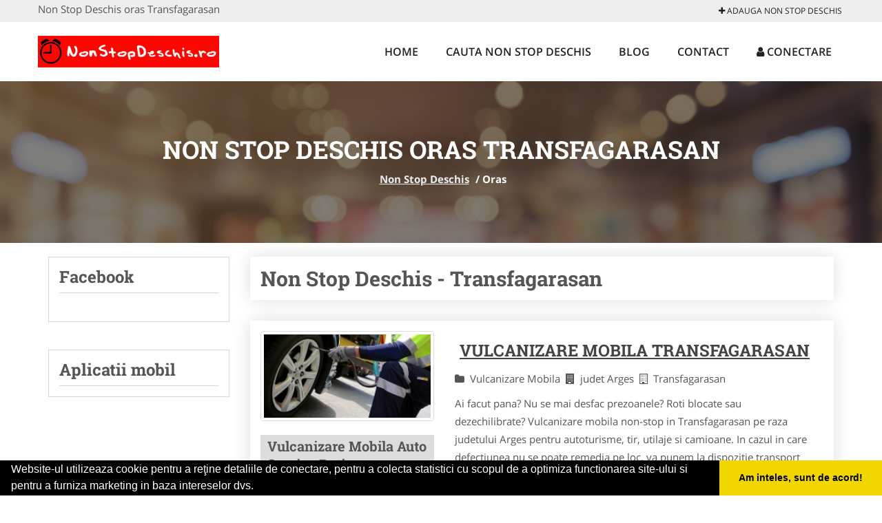

--- FILE ---
content_type: text/html; charset=UTF-8
request_url: https://www.nonstopdeschis.ro/oras-transfagarasan
body_size: 5148
content:


<!DOCTYPE html>
<html lang="ro">
<head>

    <meta charset="UTF-8">
    <meta name="viewport" content="width=device-width, initial-scale=1.0">
	<meta name="language" content="Romanian" />

	<link rel="publisher" href="https://plus.google.com/u/0/b/100420812263683962945/100420812263683962945/about"/>
					<script async type="text/javascript" src="/themes/bootstrap/assets/js/jquery-1.11.3.js"></script>



	<link rel="stylesheet" type="text/css" href="/assets/1263d55e/listview/styles.css" />
<link rel="stylesheet" type="text/css" href="/assets/77077056/pager.css" />
<script type="text/javascript" src="/assets/391cccb1/jquery.js"></script>
<script type="text/javascript" src="/assets/391cccb1/jquery.ba-bbq.js"></script>
<title>Non Stop Deschis oras Transfagarasan</title>
	<meta name="description" content="Non Stop Deschis oras Transfagarasan"/>
	<meta name="keywords" content="Non Stop Deschis oras Transfagarasan, Non Stop Deschis Transfagarasan"/>
	<meta name="robots" content="index, follow, all"/>

	<meta property="og:locale" content="ro_RO" />
	<meta property="og:type" content="article" />
	<meta property="og:title" content="Non Stop Deschis oras Transfagarasan" />
	<meta property="og:description" content="Non Stop Deschis oras Transfagarasan" />
	<meta property="og:url" content="https://www.nonstopdeschis.ro/oras-transfagarasan" />
	<meta property="og:site_name" content="Non Stop Deschis" />
	<meta property="article:publisher" content="https://www.facebook.com/nonstopdeschis" />
	<meta property="og:image" content="https://www.nonstopdeschis.ro/images/banner/200x200-1.jpg" />
	<meta property="og:image:secure_url" content="https://www.nonstopdeschis.ro/images/banner/200x200-1.jpg" />

	<meta name="twitter:card" content="summary">
	<meta name="twitter:title" content="Non Stop Deschis oras Transfagarasan" >
	<meta name="twitter:description" content="Non Stop Deschis oras Transfagarasan" >
	<meta name="twitter:site" content="https://www.nonstopdeschis.ro/oras-transfagarasan" >

	<link rel="apple-touch-icon" sizes="57x57" href="/fav/apple-icon-57x57.png">
	<link rel="apple-touch-icon" sizes="60x60" href="/fav/apple-icon-60x60.png">
	<link rel="apple-touch-icon" sizes="72x72" href="/fav/apple-icon-72x72.png">
	<link rel="apple-touch-icon" sizes="76x76" href="/fav/apple-icon-76x76.png">
	<link rel="apple-touch-icon" sizes="114x114" href="/fav/apple-icon-114x114.png">
	<link rel="apple-touch-icon" sizes="120x120" href="/fav/apple-icon-120x120.png">
	<link rel="apple-touch-icon" sizes="144x144" href="/fav/apple-icon-144x144.png">
	<link rel="apple-touch-icon" sizes="152x152" href="/fav/apple-icon-152x152.png">
	<link rel="apple-touch-icon" sizes="180x180" href="/fav/apple-icon-180x180.png">
	<link rel="icon" type="image/png" sizes="192x192"  href="/fav/android-icon-192x192.png">
	<link rel="icon" type="image/png" sizes="32x32" href="/fav/favicon-32x32.png">
	<link rel="icon" type="image/png" sizes="96x96" href="/fav/favicon-96x96.png">
	<link rel="icon" type="image/png" sizes="16x16" href="/fav/favicon-16x16.png">
	<link rel="manifest" href="/fav/manifest.json">
	<meta name="msapplication-TileColor" content="#ffffff">
	<meta name="msapplication-TileImage" content="/fav/ms-icon-144x144.png">
	<meta name="theme-color" content="#ffffff">

	<link rel="stylesheet" href="/themes/bootstrap/assets/css/customstyle.css">
    <link rel="stylesheet" href="/themes/bootstrap/stylec.css">

		

			<!-- Global site tag (gtag.js) - Google Analytics -->
<script async src="https://www.googletagmanager.com/gtag/js?id=UA-45582344-48"></script>
<script>
  window.dataLayer = window.dataLayer || [];
  function gtag(){dataLayer.push(arguments);}
  gtag('js', new Date());

  gtag('config', 'UA-45582344-48');
</script>
	
</head>
<body>

	<!-- Get the android app -->
		
	<!-- Get the ios app -->
	

	<div class="topheader">
    <div class="container">
        <div class="row">

                <div class="message">
	                Non Stop Deschis oras Transfagarasan                </div>


	            <div class="topmainmenu">
					<ul class="" id="yw2">
<li><a href="/web-adauga"><i class='fa fa-plus'></i> Adauga Non Stop Deschis</a></li>
</ul>	            </div>

        </div>
    </div>
</div>

<div class="header-area">
    <div class="container">
        <div class="row">

                <div class="logo">
                    <a href="/" id="logo" title="Non Stop Deschis">
	                    <img src="/themes/bootstrap/images/logo.jpg" alt="Non Stop Deschis"/>
	                </a>
                </div>
                <div class="responsive-menu"></div>


                <div class="mainmenu">
					<ul id="tiny">
<li><a href="/">Home</a></li>
<li><a href="/caut-non-stop-deschis">Cauta Non Stop Deschis</a></li>
<li><a href="/articole-blog">Blog</a></li>
<li><a href="/contact">Contact</a></li>
<li><a href="/login"><i class='fa fa-user'></i> Conectare</a></li>
</ul>                </div>

        </div>
    </div>
</div>


	
	    <!-- Breadcrumb Area Start -->
    <div class="discover-breadcrumb-area breadcrumb-banner-bg breadcrumb-banner-bg breadcrumb-banner-bg1">
        <div class="container">
            <div class="row">
                <div class="col-md-12 text-center">
                    <div class="breadcrumb-text">
                        <h1>Non Stop Deschis oras Transfagarasan</h1>
                    </div>
                    <div class="breadcrumb-menu">
						<div class="breadcrumbs">
<a href="/">Non Stop Deschis</a>  /  <span>Oras </span></div>                    </div>
                </div>
            </div>
        </div>
    </div>
    <!-- Breadcrumb Area End -->
	
	
	



<!-- Blog Area Start -->
<div class="blog-left-area  pd-top-20 pd-bottom-20">
    <div class="container">
        <div class="row">
           <div class="col-md-3 col-sm-4 sidebar">
				<div class="layouts-sidebar">
   <div class="widgets widgets-facebook">
        <div class="widgets-title">Facebook</div>
		<script>
/**
	* Facebook
**/
!function(a,b,c){var d,e=a.getElementsByTagName(b)[0];a.getElementById(c)||(d=a.createElement(b),d.id=c,d.src="//connect.facebook.net/en_US/sdk.js#xfbml=1&version=v2.9",e.parentNode.insertBefore(d,e))}(document,"script","facebook-jssdk");
</script>

<div class="fb-page" data-href="https://www.facebook.com/nonstopdeschis" data-width="408" data-small-header="false" data-adapt-container-width="true" data-hide-cover="false" data-show-facepile="true"><blockquote cite="https://www.facebook.com/nonstopdeschis" class="fb-xfbml-parse-ignore"><a  rel="nofollow" href="https://www.facebook.com/nonstopdeschis">Non Stop Deschis</a></blockquote></div>

   </div>
   <div class="widgets widgets-banner">
        <div class="widgets-title">Aplicatii mobil</div>
		<div class="module_customhtml position_banner1"></div>   </div>
</div>
            </div>
            <div class="col-md-9 col-sm-8">
	            <div class="blog-item">
		            <div class="blog-text">

						<h2>Non Stop Deschis - Transfagarasan
						</h2>
		            </div>
	            </div>
				<div id="yw0" class="list-view">
<div class="items">


<div itemscope itemtype="http://schema.org/LocalBusiness" class="boxinfoversion2 clearfix">
    <div class="blog-item">
		<div class="row">
		<div class="col-md-4">
			<div class="box">
			    <a href="/vulcanizare-mobila/transfagarasan" title="Vulcanizare Mobila Auto Service Roti Transfagarasan">
					<img itemprop="image" class="responsive thumbnail" src="/images/item/small/Vulcanizare-Mobila-Auto-Service-Roti-Transfagarasan-Transfagarasan-2479.jpg" title="Vulcanizare Mobila Transfagarasan" alt="Vulcanizare Mobila Transfagarasan"/>
			    </a>
							</div>
			<ul class="contactphone">
				<li>Vulcanizare Mobila Auto Service Roti Transfagarasan</li>
			</ul>
					</div>
		<div class="col-md-8">
	        <div class="blog-text">
	            <h3><a href="/vulcanizare-mobila/transfagarasan" title="Vulcanizare Mobila Transfagarasan"><span itemprop="name">Vulcanizare Mobila Transfagarasan</span></a></h3>

	            <div itemprop="address" itemscope itemtype="http://schema.org/PostalAddress">
	                <i class="fa fa-folder"></i>Vulcanizare Mobila&nbsp;
	                <i class="fa fa-building"></i>judet Arges&nbsp;
	                <span itemprop="addressLocality"><i class="fa fa-building-o"></i>Transfagarasan</span>
	            </div>

	            <p>Ai facut pana? Nu se mai desfac prezoanele? Roti blocate sau dezechilibrate?&nbsp;Vulcanizare mobila non-stop in Transfagarasan pe raza judetului Arges pentru autoturisme, tir, utilaje si camioane. In cazul in care defectiunea nu se poate remedia pe loc, va punem la dispozitie transport pana la destin...</p>
	        </div>
		</div>
		</div>
    </div>
</div>

</div><div class="keys" style="display:none" title="/oras-transfagarasan"><span>958</span></div>
</div>            </div>
						<div class="col-md-3 col-sm-4 sidebar-after">
							<div class="layouts-sidebar">
   <div class="widgets widgets-facebook">
        <div class="widgets-title">Facebook</div>
		<script>
/**
	* Facebook
**/
!function(a,b,c){var d,e=a.getElementsByTagName(b)[0];a.getElementById(c)||(d=a.createElement(b),d.id=c,d.src="//connect.facebook.net/en_US/sdk.js#xfbml=1&version=v2.9",e.parentNode.insertBefore(d,e))}(document,"script","facebook-jssdk");
</script>

<div class="fb-page" data-href="https://www.facebook.com/nonstopdeschis" data-width="408" data-small-header="false" data-adapt-container-width="true" data-hide-cover="false" data-show-facepile="true"><blockquote cite="https://www.facebook.com/nonstopdeschis" class="fb-xfbml-parse-ignore"><a  rel="nofollow" href="https://www.facebook.com/nonstopdeschis">Non Stop Deschis</a></blockquote></div>

   </div>
   <div class="widgets widgets-banner">
        <div class="widgets-title">Aplicatii mobil</div>
		<div class="module_customhtml position_banner1"></div>   </div>
</div>
						 </div>
        </div>
    </div>
</div>
<!-- Blog Area End -->


<!-- Blog Area Start -->
<div class="blog-left-area  pd-top-20 pd-bottom-0">
    <div class="container">
        <div class="row">
           <div class="col-md-12">
	           <p>
					<b>Non Stop Deschis oras Transfagarasan</b>: <i>Non Stop Deschis oras Transfagarasan</i> din localitatile <br/>Farmacie Farmaciile va ofera medicamente, cat si produse parafarmaceutice si cosmetice si informatiile necesare administrarii lor, <br/>Stomatolog Cabinetele de stomatologie va stau la dispozitie indiferent de ora din zi sau noapte pentru urgente stomatologice, <br/>Veterinar Cabinetele veterinare non-stop va ofera servicii medicale veterinare si ambulanta veterinara pentru cazuri de urgenta, <br/>Magazin Atunci cand trebuie sa cumparati cadouri sau vi se face foame, ori ramaneti fara tigari apealaza la magazinul non-stop , <br/>Cazare Unitatile de cazare deschise non stop va ofera servicii de inchirieri camere dotate la cele mai inalte standarde, <br/>Restaurant Restaurantele va intampina cu mancaruri, bauturi si servicii impecabile intr-o atmosfera primitoare si un meniu complet, <br/>Delivery Firmele va ofera cele mai bune solutii pentru un curierat rapid de calitate, livrari in aceeasi zi la tarife avantajoase, <br/>Baruri-Cluburi Baruri si cluburi non-stop asteapta tinerii liberi sa se distreze cum stiu mai bine, fara prejudecati sau constrangeri, <br/>Tractari Auto Aveti probleme cu motorul? Ati ramas in pana? Apeleaza la o firma de tractari auto indiferent de locul in care va aflati, <br/>Magazin Pescuit Magazinele de pescuit va ofera articole si accesorii pentru pescuit, destinate amatorilor sau pescarilor profesionisti, <br/>Benzinarie-GPL Statiile de alimentare benzinariile va ofera carburant de calitate protejand motorul impotriva coroziunii si depunerilor, <br/>Cazino-Ruleta Cazinourile va ofera o mare varietate de jocuri de noroc si servicii la standarde ridicate pentru jucatorii impatimiti, <br/>Taxi Firmele de taxi sunt la dispozitia voastra non stop prin servicii de calitate de transport la cele mai mici preturi, <br/>Agentie pariuri Agentii de pariuri live non-stop cu cele mai bune cote pentru cele mai importante meciuri si toate tipurile de sporturi, <br/>Fast Food Fast Food-urile va ofera servicii culinare servite rapid, gustoase, cu ingrediente proaspete si livrari la domiciliu, <br/>Schimb Valutar Casele de schimb valutar disponibile te tin la curent cu variatiile valutare euro, dolar, gramul de aur, lira sterlina, <br/>Pompe Funebre Agentiile de pompe funebre va ofera sericii funerare complete, de la consultanta pana la articole si accesorii funerare, <br/>Paza si Protectie Firmele va ofera servicii de paza, protectie si monitorizare cu agenti atent antrenati sa lupte impotriva infractorilor, <br/>Transport Marfa Firmele de transport va ofera servicii de transport marfa international si intern prin seriozitate si punctualitate, <br/>Rent a Car Firmele ofera servicii non-stop de inchirieri masini pentru mobilitate, comfort si relaxare la cele mai mici preturi, <br/>Vulcanizare Mobila Vulcanizare mobila si asistenta rutiera non-stop autoturisme, tir, autoturisme, utilaje, camioane in cazul in care ai o pana, roata rupta sau ai ramas fara baterie si ai nevoie de curent..	           </p>
            </div>
        </div>
    </div>
</div>
<!-- Blog Area End -->


			<div class="site-footer ">
    <div class="footer-area  pd-top-20 pd-bottom-20">
        <div class="container">
            <div class="row">
                <div class="col-lg-3 col-md-6 col-sm-12">
                    <div class="footer-widgets">
			      		<div class='title'>Linkuri Utile</div><ul class='list'><li><a href='/articol-cum-platesc' rel='nofollow' target=_self>Cum platesc</a></li><li><a href='/contact' rel='nofollow' target=_self>Termeni si Conditii</a></li><li><a href='/articol-preturi-abonamente' rel='nofollow' target=_self>Preturi Abonamente</a></li><li><a href='/banner' rel='nofollow' target=_self>Sustine NonStopDeschis.ro</a></li></ul>                    </div>
                </div>
                <div class="col-lg-3 col-md-6 col-sm-12">
                    <div class="footer-widgets">
						<div class='title'>Parteneri</div><ul class='list'><li><a href='https://www.nonstopfunerare.ro/' rel='nofollow' target=_blank>NonStopFunerare.ro</a></li><li><a href='https://www.firmatractariauto.ro/' rel='nofollow' target=_blank>FirmaTractariAuto.ro</a></li><li><a href='https://www.veterinar-romania.ro/' rel='nofollow' target=_blank>Veterinar-Romania.ro</a></li><li><a href='https://www.veterinarul.com/' rel='nofollow' target=_blank>Veterinarul.com</a></li></ul>                    </div>
                </div>
                <div class="col-lg-3 col-md-6 col-sm-12">
                    <div class="footer-widgets">
			       		<div class="title hidden-sm hidden-xs">&nbsp;</div>
						<ul class='list'><li><a href='https://www.cabinete-veterinare.ro/' rel='nofollow' target=_blank>Cabinete-Veterinare.ro</a></li><li><a href='https://www.dresaj-caine.ro/' rel='nofollow' target=_blank>Dresaj-Caine.ro</a></li><li><a href='https://www.dresajcaine.ro/' rel='nofollow' target=_blank>DresajCaine.ro</a></li><li><a href='https://www.tractariasistentarutiera.com/' rel='nofollow' target=_blank>TractariAsistentaRutiera.com</a></li></ul>		             </div>
                </div>
                <div class="col-lg-3 col-md-6 col-sm-12">
                    <div class="footer-widgets">
			       		<div class="title hidden-sm hidden-xs">&nbsp;</div>
						<ul class='list'><li><a href='https://www.clinica-privata.ro/' rel='nofollow' target=_blank>Clinica-Privata.ro</a></li><li><a href='https://www.medic-bun.com/' rel='nofollow' target=_self>Medic-Bun.com</a></li><li><a href='https://www.salonfrizeriecanina.com/' rel='nofollow' target=_blank>SalonFrizerieCanina.com</a></li></ul>                    </div>
                </div>
            </div>
        </div>
    </div>
    <div class="footer-copyright">
        <div class="container">
            <div class="row">
                <div class="col-sm-8">
                    <div class="copy-right-text">
                       &copy; 2014-2026
Powered by <a rel="nofollow" title="vilonmedia" href="http://www.vilonmedia.ro/">VilonMedia</a>

& <a rel="nofollow" title="Tokaido Consult">Tokaido Consult</a> - 

<a href="http://www.anpc.gov.ro" rel="external nofollow noopener" target="_blank">ANPC</a>

<a href="https://webgate.ec.europa.eu/odr/main/?event=main.home.show" rel="external nofollow noopener" target="_blank">SOL</a>
                    </div>
                </div>
                <div class="col-sm-4">
                    <div class="social-link text-right">
                        <a rel="nofollow" href="https://www.facebook.com/nonstopdeschis" title="facebook"><i class="fa fa-facebook"></i></a>
                        <a rel="nofollow" href="https://twitter.com/nonstopdeschis" title="twitter"><i class="fa fa-twitter"></i></a>
                       

                    </div>
                </div>
            </div>
        </div>
    </div>
</div>
		<script async type="text/javascript" src="/themes/bootstrap/assets/js/customjs.js"></script>



	

	<div itemscope itemtype="http://schema.org/WebSite">
		<meta itemprop="name" content="Non Stop Deschis">
		<meta itemprop="author" content="Non Stop Deschis">
		<meta itemprop="thumbnailUrl" content="https://www.nonstopdeschis.ro/images/banner/200x200-1.jpg">
		<meta itemprop="description" content="Non Stop Deschis oras Transfagarasan">

		<meta itemprop="url" content="https://www.nonstopdeschis.ro/oras-transfagarasan">
	</div>
	<div itemscope itemtype="http://schema.org/Organization">
		<meta itemprop="name" content="Non Stop Deschis">
		<meta itemprop="url" content="https://www.NonStopDeschis.ro">
		<meta itemprop="logo" content="https://www.NonStopDeschis.ro/themes/bootstrap/images/logo.jpg">
		<meta itemprop="sameAs" content="https://www.facebook.com/nonstopdeschis">
		<meta itemprop="sameAs" content="https://twitter.com/nonstopdeschis">
		<meta itemprop="sameAs" content="https://plus.google.com/u/0/b/100420812263683962945/100420812263683962945/about">
	</div>


	<script type="text/javascript" src="//s7.addthis.com/js/300/addthis_widget.js#pubid=ra-591e7e1cdf2e83df"></script>

<link rel="stylesheet" type="text/css" href="https://www.vilonmedia.ro/important/cookie/cookie.css" />
<script src="https://www.vilonmedia.ro/important/cookie/cookie.js"></script>
<script>
window.addEventListener("load", function(){
window.cookieconsent.initialise({
  "palette": {
    "popup": {
      "background": "#000"
    },
    "button": {
      "background": "#f1d600"
    }
  },
  "showLink": false,
  "theme": "edgeless",
  "content": {
    "message": "Website-ul utilizeaza cookie pentru a reţine detaliile de conectare, pentru a colecta statistici cu scopul de a optimiza functionarea site-ului si pentru a furniza marketing in baza intereselor dvs.",
    "dismiss": "Am inteles, sunt de acord!"
  }
})});
</script>

<script type="text/javascript" src="/assets/1263d55e/listview/jquery.yiilistview.js"></script>
<script type="text/javascript">
/*<![CDATA[*/
jQuery(function($) {
jQuery('#yw0').yiiListView({'ajaxUpdate':['1','yw0'],'ajaxVar':'ajax','pagerClass':'pager','loadingClass':'list\x2Dview\x2Dloading','sorterClass':'sorter','enableHistory':false});
});
/*]]>*/
</script>
</body>
</html>
